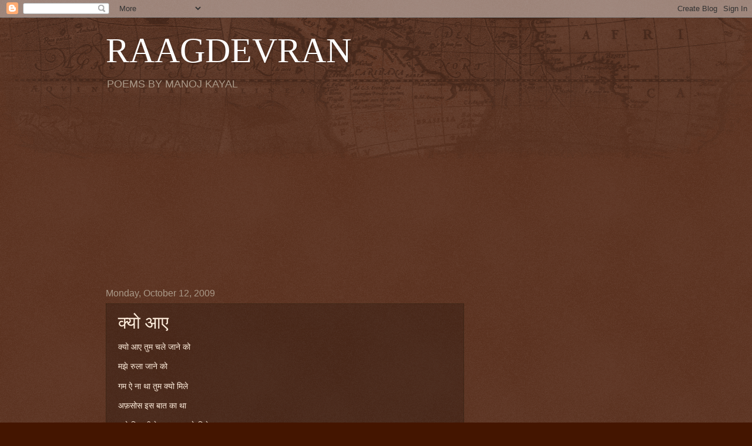

--- FILE ---
content_type: text/html; charset=UTF-8
request_url: https://www.raagdevran.com/b/stats?style=BLACK_TRANSPARENT&timeRange=ALL_TIME&token=APq4FmApB0KIR9j3dR5BAX0r6-RaoStyGQ6rItvbvaDS93-QdRk7jhFZrD082LtXZbfzimOkojv8710CHVt6J2lpIoVtgdUK9A
body_size: 48
content:
{"total":656151,"sparklineOptions":{"backgroundColor":{"fillOpacity":0.1,"fill":"#000000"},"series":[{"areaOpacity":0.3,"color":"#202020"}]},"sparklineData":[[0,55],[1,65],[2,29],[3,26],[4,22],[5,26],[6,33],[7,38],[8,44],[9,95],[10,61],[11,22],[12,18],[13,45],[14,23],[15,51],[16,46],[17,40],[18,22],[19,32],[20,40],[21,42],[22,60],[23,46],[24,21],[25,44],[26,16],[27,98],[28,79],[29,24]],"nextTickMs":257142}

--- FILE ---
content_type: text/html; charset=utf-8
request_url: https://www.google.com/recaptcha/api2/aframe
body_size: 263
content:
<!DOCTYPE HTML><html><head><meta http-equiv="content-type" content="text/html; charset=UTF-8"></head><body><script nonce="2b5i8fqs7dU74euXm8HOKg">/** Anti-fraud and anti-abuse applications only. See google.com/recaptcha */ try{var clients={'sodar':'https://pagead2.googlesyndication.com/pagead/sodar?'};window.addEventListener("message",function(a){try{if(a.source===window.parent){var b=JSON.parse(a.data);var c=clients[b['id']];if(c){var d=document.createElement('img');d.src=c+b['params']+'&rc='+(localStorage.getItem("rc::a")?sessionStorage.getItem("rc::b"):"");window.document.body.appendChild(d);sessionStorage.setItem("rc::e",parseInt(sessionStorage.getItem("rc::e")||0)+1);localStorage.setItem("rc::h",'1768729870729');}}}catch(b){}});window.parent.postMessage("_grecaptcha_ready", "*");}catch(b){}</script></body></html>